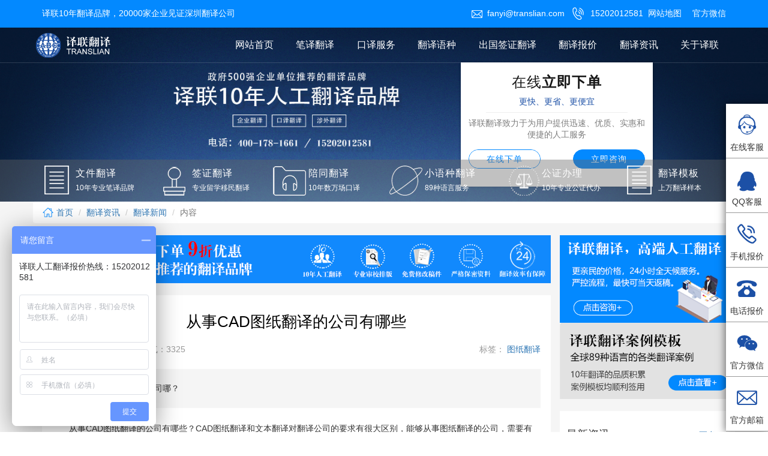

--- FILE ---
content_type: text/html;charset=utf-8
request_url: https://www.020fanyi.com/news/1152.html
body_size: 7864
content:
<!DOCTYPE html>
<html lang="zh-cn">
<head>
    <meta charset="UTF-8">
    <meta name="viewport" content="width=device-width, initial-scale=1, maximum-scale=1, user-scalable=no">
    <meta http-equiv="X-UA-Compatible" content="ie=edge">
    <script src="/theme/fanyi/js/jquery.min.js"></script>
    <script src="/theme/fanyi/js/bootstrap.min.js" ></script>
    <script src="/theme/fanyi/js/numberAnimate.js"></script>
    <link rel="stylesheet" href="/theme/fanyi/css/bootstrap.min.css" >
    <link rel="stylesheet" href="/theme/fanyi/css/hover-min.css">
    <link rel="stylesheet" href="/theme/fanyi/css/numberAnimate.css">
    <link rel="stylesheet" href="/theme/fanyi/css/public.css">
    <link rel="stylesheet" href="/theme/fanyi/css/style.css">
    <link rel="stylesheet" href="/theme/fanyi/css/media.css">
    <title>从事CAD图纸翻译的公司有哪些-译联翻译公司</title>
    <meta name="keywords" content="图纸翻译公司">
    <meta name="description" content="从事CAD图纸翻译的公司有哪些？CAD图纸翻译需要有很强的技术能力，同时CAD图纸翻译也会涉及到排版的问题，在保证图纸翻译专业水平，怎么找图纸翻译公司哪？">
</head>
<body>
         <!-- 页面顶部 -->
    <div class="head-top linear">
      <div class="container">
              <div class="col-lg-4 col-md-6 col-sm-3 social-media">
                <p> 译联10年翻译品牌，20000家企业见证深圳翻译公司</p> 
                  <img src="/upfile/2019/12/1577707733445.png" alt="译联翻译公司">
              </div>
              <div class="col-lg-8 col-md-6 col-sm-9 top-contact">
                  <a href="mailto:fanyi@translian.com"><i class="iconfont">&#xe614;</i>fanyi@translian.com</a>
                  <span><i class="iconfont">&#xe60c;</i> 15202012581&nbsp; </span>
               
                  <a href="https://www.020fanyi.com/sitemap.xml" target="_blank">网站地图</a>
                  <div class="top-wx"><span>官方微信</span>  <img src="/theme/fanyi/images/headwx.jpg" alt="官方微信"></div>
              </div>
          </div>
      </div>
    <!-- 页面导航 -->
    <div class="index_menu linear">
      <div class="container">
          <div class="logo col-lg-2 col-md-2 col-sm-0 col-xs-6">
            <a href="https://www.020fanyi.com"> <img src="/upfile/2019/12/1577707733445.png" alt="译联翻译公司"></a> 
          </div>
          <div class="col-xs-6 moblie-menu" ><i class="iconfont">&#xe682;</i> </div>
          <ul class="index-nav col-lg-10 col-md-10 col-sm-12 linear">
              <li>
             <a href="https://www.020fanyi.com/">网站首页 <i class="iconfont">&#xe609;</i></a>
                  <div class="line linear" ></div>
              </li>
              			  <li class="biyi ">
                  <a class="" href="https://www.020fanyi.com/biyi/">笔译翻译 <i class="iconfont">&#xe609;</i></a>

                      <div class="line linear" ></div>
                      <!-- 笔译翻译子菜单 -->
                      <div class="menu-pro biyi_menu linear">
                          <div class=" container">
                              <div class="main-pro">
                                  				  				 <div class="biyi-menu">
                                  
                                      <ul>
                                          										  <li><a href="https://www.020fanyi.com/biyi/198.html" >合同翻译</a></li>
										  										  <li><a href="https://www.020fanyi.com/biyi/201.html" >手册翻译</a></li>
										  										  <li><a href="https://www.020fanyi.com/biyi/214.html" >文件翻译</a></li>
										  										  <li><a href="https://www.020fanyi.com/biyi/213.html" >医学翻译</a></li>
										  										  <li><a href="https://www.020fanyi.com/biyi/1604.html" >法律翻译</a></li>
										  										  <li><a href="https://www.020fanyi.com/biyi/212.html" >说明书翻译</a></li>
										  										  <li><a href="https://www.020fanyi.com/biyi/211.html" >标书翻译</a></li>
										  										  <li><a href="https://www.020fanyi.com/biyi/209.html" >图纸翻译</a></li>
										                                        </ul>
  
                                  </div>
				                                </div>
                          </div>
                      </div>

                  </li>
				  			  <li class="biyi ">
                  <a class="" href="https://www.020fanyi.com/kouyi/">口译服务 <i class="iconfont">&#xe609;</i></a>

                      <div class="line linear" ></div>
                      <!-- 口译服务子菜单 -->
                      <div class="menu-pro biyi_menu linear">
                          <div class=" container">
                              <div class="main-pro">
                                  				  				 <div class="biyi-menu">
                                  
                                      <ul>
                                          
										  <li><a href="https://www.020fanyi.com/kouyi/200.html" >陪同翻译</a></li>
										  
										  <li><a href="https://www.020fanyi.com/kouyi/196.html" >展会翻译</a></li>
										  
										  <li><a href="https://www.020fanyi.com/kouyi/225.html" >广交会翻译</a></li>
										  
										  <li><a href="https://www.020fanyi.com/kouyi/226.html" >交替传译</a></li>
										  
										  <li><a href="https://www.020fanyi.com/kouyi/227.html" >同声传译</a></li>
										  
										  <li><a href="https://www.020fanyi.com/kouyi/228.html" >译员外派</a></li>
										                                        </ul>
  
                                  </div>
				                                </div>
                          </div>
                      </div>

                  </li>
				  			  <li class="menu-pro-list yz-menu ">
                  <a class="" href="https://www.020fanyi.com/yuzhong/">翻译语种 <i class="iconfont">&#xe609;</i></a>

                      <div class="line linear" ></div>
                      <!-- 翻译语种子菜单 -->
                      <div class="menu-pro slide-up linear">
                          <div class=" container">
                              <div class="main-pro">
                                  								 								 								 <!-- 常用语种翻译 -->
                      <div class="pro-nav  yz-cj">
                          <h3>常用语种翻译</h3>
                           <ul>
                              							  <li><a href="https://www.020fanyi.com/yuzhong/8.html" ><div class="yz_img"><img src="/upfile/2019/12/1576672695421.png" ><span>英文翻译</a></span></div> </li>
							  							  <li><a href="https://www.020fanyi.com/yuzhong/217.html" ><div class="yz_img"><img src="/upfile/2019/12/1577694580712.png" ><span>日语翻译</a></span></div> </li>
							  							  <li><a href="https://www.020fanyi.com/yuzhong/218.html" ><div class="yz_img"><img src="/upfile/2019/12/1577696670192.png" ><span>韩语翻译</a></span></div> </li>
							  							  <li><a href="https://www.020fanyi.com/yuzhong/223.html" ><div class="yz_img"><img src="/upfile/2019/12/1577700903964.png" ><span>法语翻译</a></span></div> </li>
							  							  <li><a href="https://www.020fanyi.com/yuzhong/220.html" ><div class="yz_img"><img src="/upfile/2019/12/1577698731756.png" ><span>俄语翻译</a></span></div> </li>
							  							  <li><a href="https://www.020fanyi.com/yuzhong/221.html" ><div class="yz_img"><img src="/upfile/2019/12/1577699559866.png" ><span>德语翻译</a></span></div> </li>
							         
                          </ul>

                  </div>
				 				  								 								 <!-- 小语种翻译 -->
                      <div class="pro-nav  yz-xyz">
                          <h3>小语种翻译</h3>
                           <ul>
                              							  <li><a href="https://www.020fanyi.com/yuzhong/1039.html" ><div class="yz_img"><img src="/upfile/2020/07/1595492094148.png" ><span>老挝语翻译</a></span></div> </li>
							  							  <li><a href="https://www.020fanyi.com/yuzhong/215.html" ><div class="yz_img"><img src="/upfile/2019/12/1577693548827.png" ><span>泰语翻译</a></span></div> </li>
							  							  <li><a href="https://www.020fanyi.com/yuzhong/224.html" ><div class="yz_img"><img src="/upfile/2019/12/1577701409694.png" ><span>西班牙语翻译</a></span></div> </li>
							  							  <li><a href="https://www.020fanyi.com/yuzhong/216.html" ><div class="yz_img"><img src="/upfile/2019/12/1577693744460.png" ><span>阿拉伯语翻译</a></span></div> </li>
							  							  <li><a href="https://www.020fanyi.com/yuzhong/222.html" ><div class="yz_img"><img src="/upfile/2019/12/1577700080142.png" ><span>意大利语翻译</a></span></div> </li>
							  							  <li><a href="https://www.020fanyi.com/yuzhong/219.html" ><div class="yz_img"><img src="/upfile/2019/12/1577696780390.png" ><span>葡萄牙语翻译</a></span></div> </li>
							  							  <li><a href="https://www.020fanyi.com/yuzhong/927.html" ><div class="yz_img"><img src="/upfile/2020/07/1593656880299.png" ><span>希伯来语翻译</a></span></div> </li>
							         
                          </ul>

                  </div>
				 <div class="r-map"><img src="/theme/fanyi/images/bb.jpg" alt="地图"></div>				  				                                </div>
                          </div>
                      </div>

                  </li>
				  			  <li class="menu-pro-list ">
                  <a class="" href="https://www.020fanyi.com/zhengjian/">出国签证翻译 <i class="iconfont">&#xe609;</i></a>

                      <div class="line linear" ></div>
                      <!-- 出国签证翻译子菜单 -->
                      <div class="menu-pro slide-up linear">
                          <div class=" container">
                              <div class="main-pro">
                                  								 								 								 <!-- 留学材料翻译 -->
                      <div class="pro-nav">
                          <a href="https://www.020fanyi.com/list/23.html"><h3>留学材料翻译</h3></a>
                           <ul>
                              							  <li><a href="https://www.020fanyi.com/zhengjian/2100.html" >录取通知书翻译</a></li>
							  							  <li><a href="https://www.020fanyi.com/zhengjian/2119.html" >国外录取通知书翻译</a></li>
							  							  <li><a href="https://www.020fanyi.com/zhengjian/204.html" >成绩单翻译</a></li>
							  							  <li><a href="https://www.020fanyi.com/zhengjian/246.html" >毕业证翻译</a></li>
							  							  <li><a href="https://www.020fanyi.com/zhengjian/233.html" >户口本翻译</a></li>
							  							  <li><a href="https://www.020fanyi.com/zhengjian/247.html" >学位证翻译</a></li>
							  							  <li><a href="https://www.020fanyi.com/zhengjian/232.html" >身份证翻译</a></li>
							         
                          </ul>

                  </div>
				  								 								 <!-- 签证材料翻译 -->
                      <div class="pro-nav">
                          <a href="https://www.020fanyi.com/list/24.html"><h3>签证材料翻译</h3></a>
                           <ul>
                              							  <li><a href="https://www.020fanyi.com/zhengjian/244.html" >银行流水翻译</a></li>
							  							  <li><a href="https://www.020fanyi.com/zhengjian/239.html" >驾照翻译</a></li>
							  							  <li><a href="https://www.020fanyi.com/zhengjian/2107.html" >国外驾照翻译</a></li>
							  							  <li><a href="https://www.020fanyi.com/zhengjian/2062.html" >疫苗本翻译</a></li>
							  							  <li><a href="https://www.020fanyi.com/zhengjian/2063.html" >新冠疫苗接种证明翻译</a></li>
							  							  <li><a href="https://www.020fanyi.com/zhengjian/2291.html" >核酸检测报告翻译</a></li>
							  							  <li><a href="https://www.020fanyi.com/zhengjian/2298.html" >核酸检测报告英文版翻译</a></li>
							  							  <li><a href="https://www.020fanyi.com/zhengjian/238.html" >护照翻译</a></li>
							         
                          </ul>

                  </div>
				  				                                </div>
                          </div>
                      </div>

                  </li>
				  			  <li class="biyi right-menu right-pr-menu ">
                  <a class="" href="https://www.020fanyi.com/price/">翻译报价 <i class="iconfont">&#xe609;</i></a>

                      <div class="line linear" ></div>
                      <!-- 翻译报价子菜单 -->
                      <div class="menu-pro biyi_menu linear">
                          <div class=" container">
                              <div class="main-pro">
                                  								  
								  <div class="biyi-menu">
                                  
                                      <ul>
                                          										  <li><a href="https://www.020fanyi.com/by-price/">笔译翻译报价</a></li>
										  										  <li><a href="https://www.020fanyi.com/ky-price/">口译翻译报价</a></li>
										  										  <li><a href="https://www.020fanyi.com/jz-price/">证件翻译报价</a></li>
										                                        </ul>
  
                                  </div>
								                                </div>
                          </div>
                      </div>

                  </li>
				  			  <li class="biyi right-menu right-ab-menu">
                  <a class="" href="https://www.020fanyi.com/news/">翻译资讯 <i class="iconfont">&#xe609;</i></a>

                      <div class="line linear" ></div>
                      <!-- 翻译资讯子菜单 -->
                      <div class="menu-pro biyi_menu linear">
                          <div class=" container">
                              <div class="main-pro">
                                  								  
								  <div class="biyi-menu">
                                  
                                      <ul>
                                          										  <li><a href="https://www.020fanyi.com/list/52.html">翻译模板</a></li>
										  										  <li><a href="https://www.020fanyi.com/list/36.html">公证样本</a></li>
										  										  <li><a href="https://www.020fanyi.com/list/35.html">留学翻译</a></li>
										  										  <li><a href="https://www.020fanyi.com/list/34.html">签证翻译</a></li>
										  										  <li><a href="https://www.020fanyi.com/list/33.html">口译新闻</a></li>
										  										  <li><a href="https://www.020fanyi.com/list/32.html">翻译新闻</a></li>
										                                        </ul>
  
                                  </div>
								                                </div>
                          </div>
                      </div>

                  </li>
				  			  <li class="biyi right-menu right-ab-menu">
                  <a class="" href="https://www.020fanyi.com/about/">关于译联 <i class="iconfont">&#xe609;</i></a>

                      <div class="line linear" ></div>
                      <!-- 关于译联子菜单 -->
                      <div class="menu-pro biyi_menu linear">
                          <div class=" container">
                              <div class="main-pro">
                                  								  
								  <div class="biyi-menu">
                                  
                                      <ul>
                                          										  <li><a href="https://www.020fanyi.com/contact/">联系我们</a></li>
										                                        </ul>
  
                                  </div>
								                                </div>
                          </div>
                      </div>

                  </li>
				               </ul>     
      </div>
  </div>

	 
           <!-- banner轮播 -->
           <div class="index-banner">
        <div class="img" >    
            <img src="/theme/fanyi/images/banner33.png"  alt="译联翻译">
        </div>
<div class="container nav-order xs-hide  sm-hide">
        <div class="order">
          <h2>在线<b>立即下单</b></h2>
          <p class="advantage">更快、更省、更便宜</p>
          <hr/>
          <p>译联翻译致力于为用户提供迅速、优质、实惠和便捷的人工服务</p>

                <ul class="take-order">
                                              <li class="left"><a href="http://weixin.yungongzheng.net/l/naGkA5Wibv"  class="blue" target="_blank">在线下单</a></li>
                            <li class="right"><a href="http://p.qiao.baidu.com/cps/chat?siteId=14851259&userId=28681226"  target="_blank">立即咨询</a></li>

                </ul>
        
        </div>
  </div>
        <div class=" work-type sm-hide">
            <div class="container">
            <ul>
                <li>
                  <a href="https://www.020fanyi.com/biyi/214.html">
                    <img src="/theme/fanyi/images/b_14.png" alt="文档翻译">
                    <div class="type-text">
                        <h3>文件翻译</h3>
                        <p>10年专业笔译品牌</p>
                    </div>
                  </a>
                </li>

                  <li>
                      <a href="https://www.020fanyi.com/zhengjian/">
                        <img src="/theme/fanyi/images/b_05.png" alt="签证翻译">
                        <div class="type-text">
                            <h3>签证翻译</h3>
                            <p>专业留学移民翻译</p>
                        </div>
                      </a>
                    </li>
                    <li>
                        <a href="https://www.020fanyi.com/kouyi/200.html">
                          <img src="/theme/fanyi/images/b_08.png" alt="同声翻译">
                          <div class="type-text">
                              <h3>陪同翻译</h3>
                              <p>10年数万场口译</p>
                          </div>
                        </a>
                      </li>
                      <li>
                          <a href="https://www.020fanyi.com/yuzhong/">
                            <img src="/theme/fanyi/images/b_10.png" alt="小语种翻译">
                            <div class="type-text">
                                <h3>小语种翻译</h3>
                                <p>89种语言服务</p>
                            </div>
                          </a>
                        </li>
                        <li>
                            <a href="https://www.020fanyi.com/gongzheng/">
                              <img src="/theme/fanyi/images/b_12.png" alt="翻译公证">
                              <div class="type-text">
                                  <h3>公证办理</h3>
                                  <p>10年专业公证代办</p>
                              </div>
                            </a>
                          </li>
                          <li>
                              <a href="https://www.020fanyi.com/list/49.html">
                                <img src="/theme/fanyi/images/b_14.png" alt="翻译模板">
                                <div class="type-text">
                                    <h3>翻译模板</h3>
                                    <p>上万翻译样本</p>
                                </div>
                              </a>
                            </li>
              </ul>
            </div>
          </div>
     </div>
<div class="bg-f">
         <div class="container">
            <ol class="breadcrumb">
                <li><a href="https://www.020fanyi.com/"><img src="/theme/fanyi/images/home.png" alt=""> 首页</a></li>
                                <li><a href="https://www.020fanyi.com/news/" title="https://www.020fanyi.com/news/">翻译资讯</a></li>
                                <li><a href="https://www.020fanyi.com/list/32.html" title="https://www.020fanyi.com/list/32.html">翻译新闻</a></li>
                                <li class="active">内容</li>
              </ol>
</div>
<div class="container" style="padding-bottom: 30px;">
          <div class="col-lg-9 col-md-12 col-sm-12 col-xs-12 pad-padding">
              <div class="top-banner img"><a href=""> <img src="/theme/fanyi/images/tbner.png" alt="点击优惠"></a></div>
       
          <!-- 文章内容 -->
          <div class="bg-white">

     
          <div class="article">
                  <h1>从事CAD图纸翻译的公司有哪些</h1>
              <div class="article-date">
                <div class="left">发布时间：2020-08-22 人气：3325</div>
                <div class="right">标签：<a href="https://www.020fanyi.com/home/other/taglist/tagname/%E5%9B%BE%E7%BA%B8%E7%BF%BB%E8%AF%91.html" title="图纸翻译" target="_blank"> 图纸翻译</a></div>              </div>
              <div class="zhaiyao">
                摘要：怎么找图纸翻译公司哪？              </div>
              <p style="text-indent: 2em; line-height: 2em;"><span style="font-family:宋体">从事</span><span>CAD</span><span style="font-family:宋体">图纸翻译的公司有哪些？</span><span>CAD</span><span style="font-family:宋体">图纸翻译和文本翻译对翻译公司的要求有很大区别，能够从事图纸翻译的公司，需要有很强的技术能力，同时</span><span>CAD</span><span style="font-family:宋体">图纸翻译也会涉及到排版的问题，在保证图纸翻译用词专业水平的同时，也要保证翻译内容的正确对应排版，怎么找<a href="https://www.020fanyi.com/biyi/209.html" target="_blank">图纸翻译公司</a>哪？</span></p><p style="text-indent: 2em; line-height: 2em;"><span>CAD</span><span style="font-family:宋体">图纸翻译方面，在翻译行业中，是一种典型的技术翻译，很多翻译公司是不会接单处理</span><span>CAD</span><span style="font-family:宋体">图纸翻译的，因为涉及到翻译公司要有人能够熟练操作</span><span>CAD</span><span style="font-family:宋体">软件，对图纸中的文字内容进行提取和导入的工作，翻译人员不但要精通</span><span>CAD</span><span style="font-family:宋体">图纸翻译的各类专业术语用词，也要精通</span><span>CAD</span><span style="font-family:宋体">软件的操作使用。</span></p><p style="text-indent: 2em; line-height: 2em; text-align: center;"><span style="font-family:宋体"><img src="/upfile/2020/08/1598083695122.jpg" _src="/upfile/2020/08/1598083695122.jpg" width="443" height="356" border="0" title="CAD图纸英文翻译图片" alt="CAD图纸英文翻译图片" style="width: 443px; height: 356px;"/></span></p><p style="text-indent: 2em; line-height: 2em;"><span style="font-family:宋体">另一方面</span><span>CAD</span><span style="font-family:宋体">图纸翻译方面有好几种文件类型，有</span><span>PDF</span><span style="font-family:宋体">文件，也有</span><span>CAD</span><span style="font-family:宋体">文件格式，不同的格式类型，对翻译公司的操作要求也有很大区别，</span><span>PDF</span><span style="font-family:宋体">文件不能直接导入导出，需要先将文字内容提取后在进行翻译工作，然后如果涉及到要导入的问题，需要专业的技术人员对翻译后的文字进行导入，保证翻译后的文字内容对应原</span><span>CAD</span><span style="font-family:宋体">图纸的格式。</span></p><p style="text-indent: 2em; line-height: 2em;"><span style="font-family:宋体">最后从事</span><span>CAD</span><span style="font-family:宋体">图纸翻译的公司有那些哪？通过网络平台可以找到很多宣传从事</span><span>CAD</span><span style="font-family:宋体">图纸翻译的机构，但是否能够为客户提供有质量保证的</span><span>CAD</span><span style="font-family:宋体">图纸翻译，扔是看翻译公司有没有对应的技术能力进行图纸翻译工作，这个在选择图纸翻译公司时，客户可以了解公司是否有从事过图纸翻译工作，让客户提供翻译案例进行参考，了解翻译公司在图纸翻译方面的实力，然后在选择翻译公司进行合作。</span></p>              <!-- 来源 -->
              <div class="article-source">
              文章声明：本文是免费整理发布，不涉及商业，供您参考了解，人工翻译服务请咨询客服。
              </div>
              <div class="oth-article">
                <div class="left">
上一篇：<a href="https://www.020fanyi.com/news/1156.html" title="国内英文翻译机构有哪些">国内英文翻译机构有哪些</a>
</div>
                <div class="right">
下一篇：<a href="https://www.020fanyi.com/news/1150.html" title="日语翻译收费标准报价是多少钱">日语翻译收费标准报价是多少钱</a>
</div>
              </div>
              <!-- 相关推荐 -->
              <div class="zx-title">
                  <h3>相关推荐</h3>
              </div>

              <ul class="about-news">
                                
           
				<li><a href="https://www.020fanyi.com/biyi/205.html" title="简历翻译"> <h3>简历翻译</h3><span>2019-12-30</span></a></li>
				                
           
				<li><a href="https://www.020fanyi.com/biyi/208.html" title="报告翻译"> <h3>报告翻译</h3><span>2019-12-30</span></a></li>
				                
           
				<li><a href="https://www.020fanyi.com/biyi/207.html" title="协议翻译"> <h3>协议翻译</h3><span>2019-12-30</span></a></li>
				                
           
				<li><a href="https://www.020fanyi.com/biyi/210.html" title="报表翻译"> <h3>报表翻译</h3><span>2019-12-30</span></a></li>
				                
           
				<li><a href="https://www.020fanyi.com/biyi/206.html" title="论文摘要翻译"> <h3>论文摘要翻译</h3><span>2019-12-30</span></a></li>
				                
           
				<li><a href="https://www.020fanyi.com/biyi/209.html" title="图纸翻译"> <h3>图纸翻译</h3><span>2019-12-30</span></a></li>
				                
           
				<li><a href="https://www.020fanyi.com/biyi/211.html" title="标书翻译"> <h3>标书翻译</h3><span>2019-12-30</span></a></li>
				                
           
				<li><a href="https://www.020fanyi.com/biyi/212.html" title="说明书翻译"> <h3>说明书翻译</h3><span>2019-12-30</span></a></li>
				                
           
				<li><a href="https://www.020fanyi.com/biyi/1604.html" title="法律翻译"> <h3>法律翻译</h3><span>2019-12-31</span></a></li>
				                
           
				<li><a href="https://www.020fanyi.com/biyi/213.html" title="医学翻译"> <h3>医学翻译</h3><span>2019-12-30</span></a></li>
				                
           
				<li><a href="https://www.020fanyi.com/biyi/214.html" title="文件翻译"> <h3>文件翻译</h3><span>2019-12-30</span></a></li>
				                
           
				<li><a href="https://www.020fanyi.com/biyi/201.html" title="手册翻译"> <h3>手册翻译</h3><span>2019-12-19</span></a></li>
				                
           
				<li><a href="https://www.020fanyi.com/biyi/198.html" title="合同翻译"> <h3>合同翻译</h3><span>2019-12-19</span></a></li>
				              </ul>
			
            </div>
          </div>    
         </div>

          <div class="col-lg-3 dongtai-right">
              <div class="img">
              <a href="http://p.qiao.baidu.com/cps/chat?siteId=14851259&userId=28681226"><img src="/theme/fanyi/images/yz_03.png" alt="高端人工翻译"></a>
                  <a href="https://www.020fanyi.com/news/"><img src="/theme/fanyi/images/yz_11.png" alt="译联翻译案例"></a>
              </div>
              <!-- 最新资讯 -->
              <div class="right-news">
                  <div class="bg-white ">
              <div class="zx-title">
                  <h3>最新资讯</h3>
                  <div class="right">
                      <a href="/news/">更多 &gt;&gt;</a>
                  </div>
          </div>
              <ul class="latest-news">
                        
                      <li>
                              <a href="https://www.020fanyi.com/news/2903.html" title="毕业证学历公证的秘密攻略！省心、省力、省时，你准备好了吗？">
                                      <h3><img src="/theme/fanyi/images/sanjiao.png" alt="">毕业证学历公证的秘密攻略！省心、省力、省时，你准备好了吗？</h3>
                              <div class="bot-mes">
                            <div class="left">时间：2026-01-16</div>
                            <div class="right">类目：翻译新闻</div>
                              </div>
                          </a>
                          </li>
						             
                      <li>
                              <a href="https://www.020fanyi.com/news/2872.html" title="泰语翻译挣钱吗？怎么找泰语翻译公司翻译">
                                      <h3><img src="/theme/fanyi/images/sanjiao.png" alt="">泰语翻译挣钱吗？怎么找泰语翻译公司翻译</h3>
                              <div class="bot-mes">
                            <div class="left">时间：2025-11-03</div>
                            <div class="right">类目：翻译新闻</div>
                              </div>
                          </a>
                          </li>
						             
                      <li>
                              <a href="https://www.020fanyi.com/news/2871.html" title="专业文献书籍翻译公司都会怎么做?">
                                      <h3><img src="/theme/fanyi/images/sanjiao.png" alt="">专业文献书籍翻译公司都会怎么做?</h3>
                              <div class="bot-mes">
                            <div class="left">时间：2025-07-29</div>
                            <div class="right">类目：翻译新闻</div>
                              </div>
                          </a>
                          </li>
						             
                      <li>
                              <a href="https://www.020fanyi.com/news/2870.html" title="为什么要选择专业英文翻译公司？">
                                      <h3><img src="/theme/fanyi/images/sanjiao.png" alt="">为什么要选择专业英文翻译公司？</h3>
                              <div class="bot-mes">
                            <div class="left">时间：2025-07-23</div>
                            <div class="right">类目：翻译新闻</div>
                              </div>
                          </a>
                          </li>
						             
                      <li>
                              <a href="https://www.020fanyi.com/news/2869.html" title="为什么重要的翻译要选择人工翻译公司">
                                      <h3><img src="/theme/fanyi/images/sanjiao.png" alt="">为什么重要的翻译要选择人工翻译公司</h3>
                              <div class="bot-mes">
                            <div class="left">时间：2025-07-14</div>
                            <div class="right">类目：翻译新闻</div>
                              </div>
                          </a>
                          </li>
						             
                      <li>
                              <a href="https://www.020fanyi.com/news/2868.html" title="通过翻译公司案例选择韩语翻译公司">
                                      <h3><img src="/theme/fanyi/images/sanjiao.png" alt="">通过翻译公司案例选择韩语翻译公司</h3>
                              <div class="bot-mes">
                            <div class="left">时间：2025-07-08</div>
                            <div class="right">类目：翻译新闻</div>
                              </div>
                          </a>
                          </li>
						                </ul>
            </div>
          </div>
      
            <!-- 翻译案例 -->
          <div class="right-news">
                <div class="bg-white ">
                <div class="zx-title">
                    <h3>翻译案例</h3>
                    <div class="right">
                        <a href="/list/60.html">更多 &gt;&gt;</a>
                    </div>
            </div>
              <ul class="wenti-list dashed">
					 					<li>
                        <a href="https://www.020fanyi.com/news/2208.html" title="译联翻译认证声明">
                            <h2><img src="/theme/fanyi/images/sanjiao.png" alt="">译联翻译认证声明</h2>
                        <div class="anser">
                            A:译联翻译认证声明                        </div>
                    </a>
                    </li>
										<li>
                        <a href="https://www.020fanyi.com/news/1784.html" title="广州翻译公司招聘兼职信息">
                            <h2><img src="/theme/fanyi/images/sanjiao.png" alt="">广州翻译公司招聘兼职信息</h2>
                        <div class="anser">
                            A:关于如何找广州翻译公司招聘兼职的信息                        </div>
                    </a>
                    </li>
										<li>
                        <a href="https://www.020fanyi.com/news/2814.html" title="想要做好英语翻译工作，基础功要扎实">
                            <h2><img src="/theme/fanyi/images/sanjiao.png" alt="">想要做好英语翻译工作，基础功要扎实</h2>
                        <div class="anser">
                            A:翻译咨询：微信：fanyi51  ；手机：15202012581                        </div>
                    </a>
                    </li>
										<li>
                        <a href="https://www.020fanyi.com/news/2787.html" title="做好英语翻译工作要具备那些能力">
                            <h2><img src="/theme/fanyi/images/sanjiao.png" alt="">做好英语翻译工作要具备那些能力</h2>
                        <div class="anser">
                            A:翻译咨询：微信：fanyi51  ；手机：15202012581                        </div>
                    </a>
                    </li>
										<li>
                        <a href="https://www.020fanyi.com/news/2782.html" title="英语翻译服务现阶段的作用和优势">
                            <h2><img src="/theme/fanyi/images/sanjiao.png" alt="">英语翻译服务现阶段的作用和优势</h2>
                        <div class="anser">
                            A:翻译咨询：微信：fanyi51  ；手机：15202012581                        </div>
                    </a>
                    </li>
										<li>
                        <a href="https://www.020fanyi.com/news/2760.html" title="从事英语翻译工作，那些是必须要掌握的技能">
                            <h2><img src="/theme/fanyi/images/sanjiao.png" alt="">从事英语翻译工作，那些是必须要掌握的技能</h2>
                        <div class="anser">
                            A:翻译咨询：微信：fanyi51  ；手机：15202012581                        </div>
                    </a>
                    </li>
					              </ul>
            </div>
            </div>
            </div>
        </div>
</div>
           

          <div class="index-zixun">
              <h2>译联翻译公司，免费报价试译，享更多优惠</h2>
              <a href="http://wpa.qq.com/msgrd?v=3&amp;uin=1055600619&amp;site=qq&amp;menu=yes" target="_blank">免费咨询</a>
            </div>
  
    ﻿<footer>
  <div class="container">
    
      <div class="f_top">
          <h2>译联翻译&nbsp;&nbsp;<span>忠于译事，专业深圳翻译公司</span> </h2>
          <div class="f-left">
          <dl>
              <dt>联系我们</dt>
              <dd>
                  <small>客户服务</small>
                  <small>400电话：400-178-1661</small>
                  <small>手机/微信：15202012581</small>
                  <small>Email：fanyi@translian.com</small>
              </dd>
          </dl>
          <dl>
              <dt>笔译翻译</dt>
              			  <dd><a href="https://www.020fanyi.com/biyi/198.html" >合同翻译</a></dd>
			  			  <dd><a href="https://www.020fanyi.com/biyi/201.html" >手册翻译</a></dd>
			  			  <dd><a href="https://www.020fanyi.com/biyi/214.html" >文件翻译</a></dd>
			  			  <dd><a href="https://www.020fanyi.com/biyi/213.html" >医学翻译</a></dd>
			  			  <dd><a href="https://www.020fanyi.com/biyi/1604.html" >法律翻译</a></dd>
			  			  <dd><a href="https://www.020fanyi.com/biyi/212.html" >说明书翻译</a></dd>
			  			  <dd><a href="https://www.020fanyi.com/biyi/211.html" >标书翻译</a></dd>
			  			  <dd><a href="https://www.020fanyi.com/biyi/209.html" >图纸翻译</a></dd>
			            </dl>
          <dl>
              <dt>口译翻译</dt>
              			  <dd><a href="https://www.020fanyi.com/kouyi/200.html"  s >陪同翻译</a></dd>
			  			  <dd><a href="https://www.020fanyi.com/kouyi/196.html"  s >展会翻译</a></dd>
			  			  <dd><a href="https://www.020fanyi.com/kouyi/225.html"  s >广交会翻译</a></dd>
			  			  <dd><a href="https://www.020fanyi.com/kouyi/226.html"  s >交替传译</a></dd>
			  			  <dd><a href="https://www.020fanyi.com/kouyi/227.html"  s >同声传译</a></dd>
			  			  <dd><a href="https://www.020fanyi.com/kouyi/228.html"  s >译员外派</a></dd>
			            </dl>
          <dl>
              <dt>证件翻译</dt>
              			  <dd><a href="https://www.020fanyi.com/list/23.html">留学材料翻译</a></dd>
			  			  <dd><a href="https://www.020fanyi.com/list/24.html">签证材料翻译</a></dd>
			            </dl>
        </div>
          <ul class="ewm">
              <li><img src="/theme/fanyi/images/yilian_03.jpg" alt="微信二维码"><span>客服微信</span></li>
              <li><img src="/theme/fanyi/images/perm.jpg" alt="微信二维码"><span>官方微信</span></li>
           
          </ul>
      </div>
  
  </div>
  <div class="f_bottom">
    <div class="container">
      <p>89种语言+8000名译员团队+人工翻译母语审校+20000多家企业见证+10年行业经验，专业翻译公司更实惠！ © 译联翻译版权所有  <a href="https://beian.miit.gov.cn" target="_blank">粤ICP备17090481号</a> 　<script type="text/javascript">document.write(unescape("%3Cspan id='cnzz_stat_icon_1278706877'%3E%3C/span%3E%3Cscript src='https://s9.cnzz.com/z_stat.php%3Fid%3D1278706877%26show%3Dpic1' type='text/javascript'%3E%3C/script%3E"));</script>

<script>
var _hmt = _hmt || [];
(function() {
  var hm = document.createElement("script");
  hm.src = "https://hm.baidu.com/hm.js?9ca406b36365ad55f91d6ae38a121405";
  var s = document.getElementsByTagName("script")[0]; 
  s.parentNode.insertBefore(hm, s);
})();
</script>



</p>
    </div>
   </div>
</footer>

<ul class="right-fix">
    <li><a href="http://p.qiao.baidu.com/cps/chat?siteId=14851259&userId=28681226 " target="_blank">  <i class="iconfont">&#xe6a8;</i> <p>在线客服</p></a></li>

    <li><a href="http://wpa.qq.com/msgrd?v=3&uin=1055600619&site=qq&menu=yes" target="_blank"> <i class="iconfont">&#xe667;</i> <p>QQ客服</p></a></li>
    <li class="fix-call"><a href="tel:15202012581"> <i class="iconfont">&#xe76e;</i> <p>手机报价</p></a> <p>15202012581</p></li>
  <li class="fix-weixin m-show"><a href="http://weixin.yungongzheng.net/l/naGkA5Wibv"> <i class="iconfont">&#xe60a;</i> <p>官方微信</p></a> </li>
    <li class="fix-call"><a href="tel:020-28993939"> <i class="iconfont">&#xe671;</i> <p>电话报价</p></a> <p>020-28993939</p></li>
    <li class="fix-weixin"><a href="javascript:void(0);"> <i class="iconfont">&#xe60a;</i> <p>官方微信</p></a> <div class="l-show"><p> 官方微信</p> <img src="/theme/fanyi/images/yilian_03.jpg"/></div></li>
    <li class="fix-email"><a href="javascript:void(0);"> <i class="iconfont">&#xe614;</i> <p>官方邮箱</p ></a> <p>fanyi@translian.com</p ></li>  
</ul>
<script>


$(window).scroll(function(){
if($(window).scrollTop()>20){
    $(".index_menu").addClass("menu-fix");
    $(".head-top").addClass("head-top-fix");
    $(".menu-pro").addClass("menu-pro-fix");
    }
    else{
        $(".index_menu").removeClass("menu-fix");
    $(".head-top").removeClass("head-top-fix");
    $(".menu-pro").removeClass("menu-pro-fix");
    }
});
$(".index_menu").click(function(){
  $(".index-nav").toggleClass("menu_show");
})


</script>
<script>
(function(){
    var bp = document.createElement('script');
    var curProtocol = window.location.protocol.split(':')[0];
    if (curProtocol === 'https') {
        bp.src = 'https://zz.bdstatic.com/linksubmit/push.js';
    }
    else {
        bp.src = 'http://push.zhanzhang.baidu.com/push.js';
    }
    var s = document.getElementsByTagName("script")[0];
    s.parentNode.insertBefore(bp, s);
})();
</script>
    
    <!--[if lt IE 9]>
    <div class="notsupport">
        <div>:( 非常遗憾</div>
        <h2>您的浏览器版本太低，请升级您的浏览器</h2>
    </div>
    <![endif]-->

<script>
$(".dt-title li").hover(function(){
    $(this).find("span").addClass("bot-line");
    $(this).siblings().find("span").removeClass("bot-line")
    var index=$(this).index();

    $(".dt-list>li").eq(index).addClass("news-show").siblings().removeClass("news-show")
})
$(".news-nav li").hover(function(){
    $(this).find("a").addClass("selected").parents().siblings().find("a").removeClass("selected");

    $(".news-nav-detail>li").eq($(this).index()).css("display","block").siblings().css("display","none")
})

$(".mobile-tap").click(function(){
    $(this).parents().addClass("news-menu-show").siblings().removeClass("news-menu-show");
  var index=  $(this).closest("li").index()+1;

  $(".news-nav-detail").css("top",51*index+'px').addClass("show")

})
$(".index_menu").click(function(){
  $(".index-nav").toggleClass("menu_show");
})

$(window).scroll(function(){
if($(window).scrollTop()>20){
    $(".index_menu").addClass("menu-fix");
    $(".head-top").addClass("head-top-fix");
    $(".menu-pro").addClass("menu-pro-fix");
    }
    else{
        $(".index_menu").removeClass("menu-fix");
    $(".head-top").removeClass("head-top-fix");
    $(".menu-pro").removeClass("menu-pro-fix");
    }
});
</script>
</body>
</html><!--Processed in 0.153656 s , Memory 493.88 K , 26 queries-->

--- FILE ---
content_type: text/javascript; charset=utf-8
request_url: https://goutong.baidu.com/site/661/9ca406b36365ad55f91d6ae38a121405/b.js?siteId=14851259
body_size: 6760
content:
!function(){"use strict";!function(){var e={styleConfig:{"styleVersion":"1","inviteBox":{"btnBgColor":"#6696FF","startPage":1,"cpyInfo":"","isShowText":1,"skinType":1,"buttonType":1,"inviteTypeData":{"0":{"width":400,"height":175},"1":{"width":400,"height":282},"2":{"width":400,"height":282},"3":{"width":400,"height":175}},"autoInvite":0,"stayTime":190,"closeTime":20,"toChatTime":5,"inviteWinPos":0,"welcome":"欢迎来到本网站，请问有什么可以帮您？","btnBgColorType":0,"autoChat":1,"skinIndex":0,"customerStyle":{"acceptFontColor":"#000000","backImg":"","acceptBgColor":"#fecb2e","inviteBackImg":"https://aff-im.bj.bcebos.com/r/image/invite-back-img.png","confirmBtnText":"在线咨询","marginTop":0,"buttonPosition":"center","marginLeft":0},"defaultStyle":1,"likeCrm":0,"skinName":"自定义皮肤","autoHide":0,"reInvite":1,"sendButton":{"bgColor":"#bfecff","fontColor":"#1980df"},"inviteHeadImg":"","license":"000","fontPosition":"center","isCustomerStyle":0,"position":"middle","inviteInterval":60,"inviteWinType":0,"tradeId":0,"fontColor":"#333333"},"aiSupportQuestion":false,"webimConfig":{"isShowIntelWelLan":0,"skinIndex":0,"autoDuration":0,"customerColor":"#6696FF","themeType":0,"license":"000","isOpenAutoDirectCom":1,"generalRecommend":0,"isShowCloseBtn":1,"skinType":1,"width":452,"isOpenKeepCom":1,"autoPopupMsg":1,"position":"right-bottom","needVerifyCode":0,"height":471,"waitVisitStayTime":6,"searchTermRecommend":0},"noteBoard":{"btnBgColor":"#6696FF","skinIndex":0,"webim":{"webimOnline":1,"webimOffline":1},"likeCrm":1,"displayCompany":1,"customerColor":"#00aef3","cpyInfo":"译联人工翻译报价热线：15202012581","skinName":"默认皮肤","displayLxb":1,"formText":"您翻译什么材料呀，这面安排翻译老师和您对接，报下翻译费用时间，发下详细的报价单，您了解下，您沟通的手机微信是？","skinType":1,"form":{"formOffline":0,"formOnlineAuto":0},"position":"left-bottom","itemsExt":[{"question":"手机微信","name":"item0","required":1,"isShow":1},{"question":"邮箱","name":"item1","required":0,"isShow":0},{"question":"地址","name":"item2","required":0,"isShow":0}],"items":[{"name":"content","required":1,"isShow":1},{"name":"visitorName","required":0,"isShow":1},{"name":"visitorPhone","required":1,"isShow":0}],"cpyTel":"报价热线：15202012581","needVerifyCode":0,"tradeId":0,"btnBgColorType":0,"board":{"boardOffline":1,"boardOnline":1}},"blackWhiteList":{"type":-1,"siteBlackWhiteList":[]},"isWebim":1,"pageId":0,"seekIcon":{"barrageIconColor":"#9861E6","barrageIssue":["可以介绍下你们的产品么？","你们是怎么收费的呢？","现在有优惠活动么？"],"displayLxb":1,"cpyInfo":"","skinType":1,"isFixedPosition":1,"iconType":0,"pcGroupiconColor":"#6696FF","height":0,"customerStyle":{"backImg":""},"skinIndex":5,"likeCrm":0,"skinName":"商务客服","groups":[{"groupName":"示例分组1","groupId":743857}],"barrageColor":0,"marginLeft":0,"autoConsult":0,"barrageSwitch":false,"isCustomerStyle":0,"width":0,"groupStyle":{"bgColor":"#ffffff","buttonColor":"#d6f3ff","fontColor":"#008edf"},"pcGroupiconType":0,"position":"right-bottom","barrageIconColorType":0,"marginTop":0,"tradeId":0},"digitalHumanSetting":{"perid":"4146","gender":0,"demo":{"image":"https://aff-im.cdn.bcebos.com/onlineEnv/r/image/digitalman/digital-woman-demo-webim.png"},"headImage":"https://aff-im.cdn.bcebos.com/onlineEnv/r/image/digitalman/digital-woman-demo.jpg","name":"温柔姐姐","audition":"https://aff-im.cdn.bcebos.com/onlineEnv/r/audio/digitalman/woman.mp3","comment":"以亲切温柔的形象来接待访客，让用户感受到温暖和关怀；","data":{"welcome":{"gif":"https://aff-im.cdn.bcebos.com/onlineEnv/r/image/digitalman/digital-woman-welcome.gif"},"contact":{"gif":"https://aff-im.cdn.bcebos.com/onlineEnv/r/image/digitalman/digital-woman-contact.gif"},"warmLanguage":{"gif":""},"other":{"gif":""}}}},siteConfig:{"eid":"28681226","queuing":"<p>欢迎光临！您已经进入服务队列，请您稍候，马上为您转接您的在线咨询顾问。</p>","isOpenOfflineChat":1,"authToken":"bridge","isWebim":1,"imVersion":"im_server","platform":0,"isGray":"false","vstProto":1,"bcpAiAgentEnable":"0","webimConfig":{"isShowIntelWelLan":0,"skinIndex":0,"autoDuration":0,"customerColor":"#6696FF","themeType":0,"license":"000","isOpenAutoDirectCom":1,"generalRecommend":0,"isShowCloseBtn":1,"skinType":1,"width":452,"isOpenKeepCom":1,"autoPopupMsg":1,"position":"right-bottom","needVerifyCode":0,"height":471,"waitVisitStayTime":6,"searchTermRecommend":0},"isOpenRobot":0,"startTime":1768799573790,"authType":4,"prologue":"<p style=\"margin-top:5px;margin-right:0;margin-bottom:5px;margin-left: 0\"><span style=\"font-size: 12px;font-family: 微软雅黑, sans-serif\">您好！我是译联翻译人工客服，很高兴为您服务。</span></p><p style=\"margin: 5px 0\"><span style=\"font-size: 12px;font-family: 微软雅黑, sans-serif\">您也可以回复：<strong><span style=\"font-size: 10pt; font-family: 微软雅黑; color: rgb(254, 1, 0);\">手机/微信 翻译</span></strong>需求,<span style=\"font-size: 12px; font-family: 微软雅黑, sans-serif; color: rgb(254, 1, 0);\"><strong>3分钟内翻译老师</strong></span>将会<span style=\"font-size: 12px; font-family: 微软雅黑, sans-serif; color: rgb(254, 1, 0);\"><strong>与您报价</strong></span>并沟通翻译需求。</span></p><p style=\"margin: 5px 0\"><span style=\"font-size: 12px;font-family: 微软雅黑, sans-serif\">企业翻译：<strong><span style=\"font-size: 12pt; font-family: 微软雅黑, sans-serif; color: rgb(254, 1, 0);\">15202012581</span></strong>（微信同号）；</span>个人翻译<span style=\"font-family: 微软雅黑, sans-serif;\">微信：</span><strong style=\"font-family: 微软雅黑, sans-serif; white-space: normal;\"><span style=\"font-size: 12pt; color: rgb(254, 1, 0);\">fanyi51 ；</span></strong></p>","isPreonline":0,"isOpenSmartReply":1,"isCsOnline":1,"siteToken":"9ca406b36365ad55f91d6ae38a121405","userId":"28681226","route":"1","csrfToken":"5b156f0faf2144829ca6ff21282494be","ymgWhitelist":true,"likeVersion":"generic","newWebIm":1,"siteId":"14851259","online":"true","bid":"","webRoot":"https://affimvip.baidu.com/cps5/","isSmallFlow":0,"userCommonSwitch":{"isOpenTelCall":false,"isOpenCallDialog":false,"isOpenStateOfRead":true,"isOpenVisitorLeavingClue":true,"isOpenVoiceMsg":true,"isOpenVoiceCom":true}}};Object.freeze(e),window.affImConfig=e;var i=document.createElement("script"); i.src="https://aff-im.cdn.bcebos.com/onlineEnv/imsdk/1735891798/affim.js",i.setAttribute("charset","UTF-8");var o=document.getElementsByTagName("head")[0]||document.body;o.insertBefore(i,o.firstElement||null)}()}();